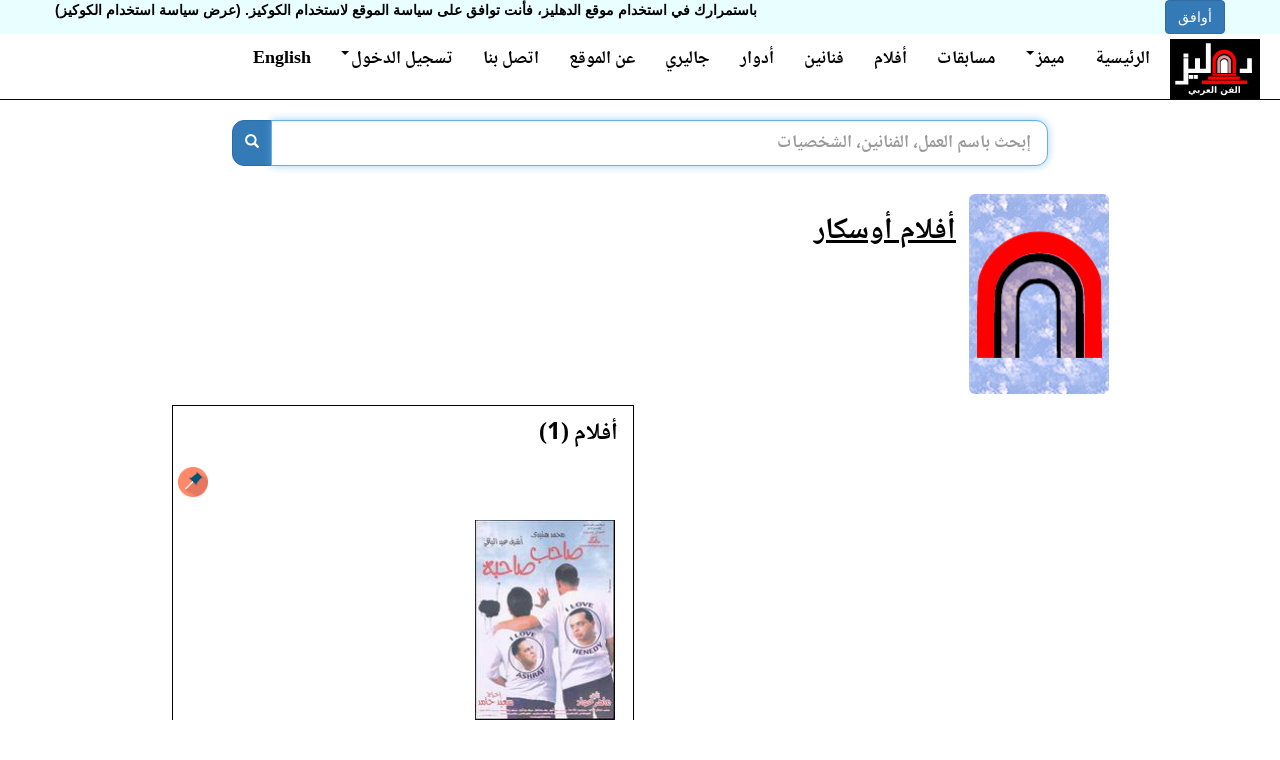

--- FILE ---
content_type: text/html; charset=utf-8
request_url: https://dhliz.com/entity/KvdD-HJ9wSU/
body_size: 8655
content:
<!DOCTYPE html>


<html lang="ar" dir="rtl">
<head>
  <title>أفلام أوسكار - الدهليز - قاعدة بيانات الفن العربي والفنانين</title>
  <meta charset="utf-8">
  <link rel="preconnect" href="https://static.dhliz.com" />
  <link rel="preconnect" href="https://media.dhliz.com" />
  
  
  
  <meta property="og:site_name" content="dhliz.com">
  <meta property="og:locale" content="ar_EG">
  
  
  
  <meta property="og:title" content="أفلام أوسكار - الدهليز" />
  <meta name="viewport" content="width=device-width, initial-scale=1.0, maximum-scale=4.0, minimum-scale=1.0, user-scalable=yes"/>
  <meta name="google-site-verification" content="lLihb0KLXLuwE02cfuJ2-d1uSoFwa7kuzQUL4WA_PjM" />
  <meta name="msvalidate.01" content="9D06FC6EA878441335736D79124A9EED" />
  <meta property="fb:app_id" content="1255048931184385" />
  <meta name="twitter:card" content="summary_large_image" />
  <link rel="shortcut icon" type="image/png" href="https://static.dhliz.com/static/icons/dehleezt.ico"/>

  <link href="https://static.dhliz.com/static/css/bootstrap-3.3.6.min.css" rel="stylesheet"/>
  <link rel="preload" href="https://static.dhliz.com/static/fonts/fontawesome-webfont.woff2%3Fv%3D4.6.3" as="font" crossorigin/>

  <link rel="stylesheet" href="https://static.dhliz.com/static/css/jquery-ui-1.12.1.min.css"/>
  <link href="https://static.dhliz.com/static/css/bootstrap-rtl.min.css" rel="stylesheet"/>
  <link rel="stylesheet" href="https://static.dhliz.com/static/css/common-new.css"/>
  <style>
  	.col-xs-6  {padding:5px}
  	.col-xs-12 {padding:6px}
  	.panel-body {padding: 5px}
  </style>

  
  
  <script type='text/javascript' src='https://platform-api.sharethis.com/js/sharethis.js#property=58cdb59cb38da90013d30e1d&product=unknown' async='async'></script>
  
  <style>
  .star {margin:0px !important;}
  .film-video {
    overflow: hidden;
    position: relative;
    width:100%;
  }
	.film-video::after {
	    padding-top: 75%;
	    display: block;
	    content: '';
	}
	
	.film-video iframe {
	    position: absolute;
	    top: 0;
	    left: 0;
	    width: 100%;
	    height: 100%;
	}

	.meme-font {
		font-size: 16px;
	}
	.hidden-pic {
		display: none;
	}
  </style>
	<!-- Global site tag (gtag.js) - Google Ads: 852205764 -->
	<script async src="https://www.googletagmanager.com/gtag/js?id=AW-852205764"></script>
	<script>
	  window.dataLayer = window.dataLayer || [];
	  function gtag(){dataLayer.push(arguments);}
	  gtag('js', new Date());
	
	  gtag('config', 'AW-852205764');
	</script>
	
	<!-- Google tag (gtag.js) -->
	<script async src="https://www.googletagmanager.com/gtag/js?id=G-5P2EGJT2KG"></script>
	<script>
	window.dataLayer = window.dataLayer || [];
	function gtag(){dataLayer.push(arguments);}
	gtag('js', new Date());

	gtag('config', 'G-5P2EGJT2KG');
	</script>
</head>
<body dir="ltr" role="document">
	<div id="login-popup" class="modal fade" role="dialog" dir="rtl">
	  <div class="modal-dialog">
	
	    <!-- Modal content-->
	    <div class="modal-content">
	      <div class="modal-header">
	        <button type="button" class="close" data-dismiss="modal">&times;</button>
	        <h4 class="modal-title">تسجيل الدخول</h4>
	      </div>
	      <div class="modal-body">
					<div class="row" style="margin:10px">
						<div class="col-md-12" style="color:white;font-size:18px">
						بعض الأنشطة بالدهليز مثل تقييم الأفلام تتطلب تسجيل الدخول بالموقع أولاً.
							
							الدخول عن طريق:
							<div class="social-buttons">
								
								<div class="fb-login" style="background-image: url('https://static.dhliz.com/static/img/fb-login.png')"></div>
								
							</div>
							أو باستخدام حساب الدهليز:
							
						  <form method="POST" action="/accounts/login/">
								<div class="input-group input-group-md">
						  	  <input name="username" type="text" class="form-control" placeholder="اسم المستخدم" aria-describedby="username">
								</div>
								<p></p>
								<div class="input-group input-group-md">
								  <input name="password" type="password" class="form-control" placeholder="كلمة المرور" aria-describedby="password">
								</div>
								<input type="hidden" name="form" value="login" />
								<input type="hidden" name="next" value="/entity/KvdD-HJ9wSU/" />
								<p></p>
								<p></p>
								<input type="hidden" name="csrfmiddlewaretoken" value="pEpDbNwviAooFQCSpqyCtYP6M0PTsgCKq0kjS0bATtwvtCHd3mIJJTzvOnaeVe2P">
								<button class="btn btn-primary btn-md">تسجيل الدخول</button>
								<a href="/accounts/register"><button class="btn btn-primary btn-md">إنشاء حساب جديد</button></a>
					  	</form>
						</div>
					</div>
	      </div>
	      <div class="modal-footer">
	        <button type="button" class="btn btn-default" data-dismiss="modal">إغلاق</button>
	      </div>
	    </div>
	
	  </div>
	</div>
  
  <div id="fb-root"></div>
  
  <div>

<div id="CookielawBanner">
    <div class="container">
        <h6>سياسة اسنخدام الكوكيز</h6>
        <p>
            <a class="btn btn-primary pull-right" href="javascript:Cookielaw.createCookielawCookie();">أوافق</a>
            <span dir='rtl'>باستمرارك في استخدام موقع الدهليز، فأنت توافق على سياسة الموقع لاستخدام الكوكيز. <a href='/cookies-policy?lang=ar'>(عرض سياسة استخدام الكوكيز)</a></span>
        </p>
    </div>
</div>

</div>
  <div dir="rtl">
  <div class="modal fade" id="reportlink" tabindex="-1" role="dialog" aria-labelledby="reportlinklabel" aria-hidden="true">
  <div class="modal-dialog">
    <div class="modal-content">
      <div class="modal-header">
        <button type="button" class="close" data-dismiss="modal">
        	<span aria-hidden="true">&times;</span><span class="sr-only">Close</span>
        </button>
        
        <h4 class="modal-title" id="reportlinklabel">الإبلاغ عن محتوى</h4>
      </div>
      <div class="modal-body">
		<div class="input-group input-group-md">
		  <span class="input-group-addon" id="rl-fullname-label">الاسم</span>
		  <input type="text" id="report-link-fullname" maxlength="245" value="" />
		</div>
		<div class="input-group input-group-md">
		  <span class="input-group-addon" id="rl-email-label">البريد الإلكتروني</span>
		  <input type="email" id="report-link-email" maxlength="145" value="" />
		</div>
		<div class="input-group input-group-md">
		  <span class="input-group-addon" id="rl-url-label">الرابط المبلغ عنه</span>
		  <input type="url" id="report-link-url" maxlength="500" disabled value="/entity/KvdD-HJ9wSU/" />
		</div>
		<div>الرسالة</div>
		<textarea class="form-control" rows="10" maxlength="3000" id="report-link-message"></textarea>
      </div>
      <div class="modal-footer">
        <button id="report" type="button" class="btn btn-primary" data-dismiss="modal">إبلاغ</button>
        <button type="button" class="btn btn-default" data-dismiss="modal">إغلاق</button>
      </div>
        
    </div>
  </div>
</div>

  
  <header>
	<nav class="navbar navbar-inverse navbar-static-top noselect" role="navigation"
		style="background-color:white;padding-right:15px">
	    <div class="container-fluid">
	      <div class="navbar-header" style="height:65px">
	        <button type="button" class="navbar-toggle collapsed" data-toggle="collapse" data-target=".navbar-collapse">
	          <span class="icon-bar"></span>
	          <span class="icon-bar"></span>
	          <span class="icon-bar"></span>
	        </button>
         	<a class="navbar-brand" href="/" style="padding:5px">
         		<img height="60px" src="https://static.dhliz.com/static/img/dhliz-new-logo.png" />
         	</a>
	      </div>
	      <div class="navbar-collapse collapse">
	        <ul class="nav navbar-nav navbar-right welcome">
	          <li><a href="/">الرئيسية</a></li>
			  <li class="dropdown">
			    <a href="#" class="dropdown-toggle"
	  		       id="memes-dropdown" data-toggle="dropdown" aria-haspopup="true" aria-expanded="true">
					ميمز<span class="caret"></span>
			    </a>
			    <ul class="dropdown-menu" style="font-size:20px" aria-labelledby="memes-dropdown">
			      <li><a href="/new-meme">عمل ميمز</a></li>
			      <li><a href="/memes">صفحة المشاركات</a></li>
	  		    </ul>
			  </li>
	          <li><a href="/quiz">مسابقات</a></li>
	          <li><a href="/films">أفلام</a></li>
	          <li><a href="/artists">فنانين</a></li>
	          <li><a href="/characters">أدوار</a></li>
	          <li><a href="/gallery">جاليري</a></li>
	          <li><a href="/about">عن الموقع</a></li>
	          <li><a href="/contact">اتصل بنا</a></li>
	          
		        <li class="dropdown">
		          <a href="#" class="dropdown-toggle" data-toggle="dropdown">
			        	تسجيل الدخول<span class="caret"></span>
		          </a>
				<ul id="login-dp" class="dropdown-menu">
					<li>
						<div class="row" style="margin:10px">
							<div class="col-md-12" style="color:black;font-size:14px">
								
								الدخول عن طريق فيسبوك
								<div class="social-buttons" style="margin-bottom:25px">
									
									<div class="fb-login" style="background-image: url('https://static.dhliz.com/static/img/fb-login.png')"></div>
									
								</div>
								أو باستخدام حساب الدهليز
								
							  <form method="POST" action="/accounts/login/">
									<div class="input-group input-group-md">
							  	  <input name="username" type="text" class="form-control" placeholder="اسم المستخدم" aria-describedby="username">
									</div>
									<p></p>
									<div class="input-group input-group-md">
									  <input name="password" type="password" class="form-control" placeholder="كلمة المرور" aria-describedby="password">
									</div>
									<input type="hidden" name="form" value="login" />
									<input type="hidden" name="next" value="/entity/KvdD-HJ9wSU/" />
									<p></p>
									<p></p>
									<input type="hidden" name="csrfmiddlewaretoken" value="pEpDbNwviAooFQCSpqyCtYP6M0PTsgCKq0kjS0bATtwvtCHd3mIJJTzvOnaeVe2P">
									<button class="btn btn-primary btn-md">تسجيل الدخول</button>
									<div class="col-xs-12" style="height:10px;"></div>
						  	</form>
									<a href="/accounts/register"><button class="btn btn-primary btn-md">إنشاء حساب جديد</button></a>
							</div>
						</div>
					</li>
				</ul>
				    </li>
					  
			    
			    <li><a href="/en/entity/KvdD-HJ9wSU/">English</a></li>
			    
		    </ul>
		  </div><!--/.nav-collapse -->
	   	</div>
	</nav>
	</header>
	
  <div class="col-lg-1 visible-lg-block" style="width: 12.5%;">
  </div>
  <div class="col-xs-12 col-lg-9" style="padding:0">
	<main>
	<div class="clearfix"></div>
	<div style="margin-left:auto;margin-right:auto;text-align:center;">
	</div>
	<div class="clearfix"></div>
	
	<div align="center">
	</div>
	
	<div align="center">
	
	<div style="padding:0px;width:85%">
   	<form method="GET" action="/search">
		<div class="input-group search-bar" style="width:100%">
			<div class="ui-widget">
			<input type="text" class="form-control input-lg" placeholder="إبحث باسم العمل، الفنانين، الشخصيات" name="query"
				id="search-query" value=""
				style="border-radius: 0px 12px 12px 0px;">
			</div>
			<div class="input-group-btn">
				<button class="btn btn-default btn-primary input-lg" type="submit"
					aria-label="بحث" style="border-radius: 12px 0px 0px 12px;">
					<span class="glyphicon glyphicon-search"></span>
				</button>
			</div>
	  	</div>
   	</form>
   	</div>
   	
   	
   	<div class="visible-xs-block visible-sm-block" style="margin:10px">
		<label class="h4 pull-right">للتصفح السريع للموقع</label>
		<div class="col-xs-6 dropdown">
		  <button class="btn btn-primary dropdown-toggle" type="button" id="nav1" data-toggle="dropdown">
		    <span class="btn-primary">اختر صفحة</span>
		    <span class="caret"></span>
		  </button>
		  <ul class="dropdown-menu" aria-labelledby="nav1">
		    <li><a href="/films">الأفلام</a></li>
		    <li><a href="/artists">الفنانون</a></li>
		    <li><a href="/characters">الأدوار</a></li>
		    <li role="separator" class="divider"></li>
		    <li><a href="/new-meme">عمل ميمز</a></li>
		    <li><a href="/memes">مشاركات الميمز</a></li>
		    <li><a href="/quiz">المسابقات</a></li>
		    <li><a href="/gallery">الصور</a></li>
		    <li role="separator" class="divider"></li>
		    
		    <li><a href="/en/entity/KvdD-HJ9wSU/">English</a></li>
		    
		  </ul>
		</div>
	</div>
	
	</div>
	<div class="container-full">
		<div class="col-xs-12">
		
		<div class="addthis_inline_share_toolbox"></div>
		<div class="clearfix" style="margin-top:5px"></div>
		
		</div>
		<div class="col-xs-12">
		  




<div class="modal fade" id="imagemodal" tabindex="-1" role="dialog" aria-labelledby="imgdialoglabel" aria-hidden="true">
  <div class="modal-dialog">
    <div class="modal-content">
      <div class="modal-header">
        <button type="button" class="close" data-dismiss="modal">
        	<span aria-hidden="true">&times;</span><span class="sr-only">Close</span>
        </button>
        <h4 class="modal-title" id="imgdialoglabel">الصورة مكبرة</h4>
      </div>
      <div class="modal-body">
      	<div class="row-fluid">
      		<div class="col-xs-8">
	        	<a id="pic-link">
	        		<img src="" id="imagepreview" width="100%" />
	        	</a>
        	</div>
        	<div class="col-xs-4">
						<div style="margin:5px">
							<button id="create-meme" type="button" class="cr-meme btn btn-yellow" style="color:white;font-size: 18px;font-weight: bold; margin:5px">
							عمل ميم</button>
						</div>
        	</div>
        </div>
        <div class="clearfix"></div>
      </div>
      <div id="film-name" class="h4" style="margin:20px">اسم الفيلم: 
      <a href="" id="film-url"></a></div>
      <div class="h4" style="margin:20px" id="actors"></div>
      <div class="modal-footer">
        <button type="button" class="btn btn-default" data-dismiss="modal">
        إغلاق</button>
      </div>
    </div>
  </div>
</div>


	<div class="row-fluid main-info col-xs-12 col-md-12 highlight" style="margin:0;padding:0">
		<div class="noselect col-xs-6 col-sm-3 col-md-2" style="margin:0;padding:5px">
			
				<img class="poster img-responsive img-rounded" src="https://static.dhliz.com/static/img/no-pic-p.jpg" title="البوستر">
			
		</div>
		<div class="col-xs-6 col-md-5" style="margin:0;padding:0">
			<div class="h2">
			  <div>
					<a href="/entity/KvdD-HJ9wSU/">
				  	أفلام أوسكار
			   	</a>
				</div>
				<div class="clearfix"></div>
			</div>
		</div>
	</div>


		  <div class="clearfix"></div>
		  

<div class="col-xs-12 col-md-6">
  	
  	
    
</div>
<div class="col-xs-12 col-md-6">
  	
  	
		<div class="panel panel-default highlight">
			  <div class="panel-heading bg-info">
			    <div class="h3 panel-txt">
		    		أفلام (1)
			    </div>
			  </div>
			  <div class="panel-body">
			  

	  	
   		<a class="pull-left" href="/entity/KvdD-HJ9wSU/films">
   			<img src="https://static.dhliz.com/icons/pin.png" title="صفحة منفصلة" width="30" height="30">
   		</a>
   		

	  		  <div class="row-fluid">
	  		  	<div class="clearfix"></div>




				    <div class="row-fluid">
			    	
			    		

<div class="col-xs-6 col-md-4 col-lg-4 h4">
	<div class="blue-container film-item">
	  
	  <a href="/film/sa7eb_sa7bo/">
	  	
		    
		    <img width="140" height="200" class="lazyload"
				data-src="https://media.dhliz.com/s/film/sa7eb_sa7bo/%D8%B5%D8%A7%D8%AD%D8%A8_%D8%B5%D8%A7%D8%AD%D8%A8%D9%87_1.thumb.jpg"
				alt="فيلم صاحب صاحبه" />
		    
		
		</a>
		<div class="clearfix" style="margin:4px"></div>
	    
	  <div class="clearfix" style="margin:4px"></div>
    <a href="/film/sa7eb_sa7bo/" class="h4">
	    صاحب صاحبه (2002)
    </a>
	  <div class="clearfix" style="margin:4px"></div>
    
    
	</div>
</div>




			    	
				    </div>
				    <div class="clearfix"></div>
	  		  	<div class="clearfix"></div>




			  	</div>
			  </div>
		</div>
    
    
</div>

		</div>

	</div>
	</main>
  <div class="clearfix"></div>
  
  <div align="center">
	<script async src="https://pagead2.googlesyndication.com/pagead/js/adsbygoogle.js?client=ca-pub-1146250101030475"
	     crossorigin="anonymous"></script>
	<ins class="adsbygoogle"
	     style="display:block"
	     data-ad-format="autorelaxed"
	     data-ad-client="ca-pub-1146250101030475"
	     data-ad-slot="9319296605"></ins>
	<script>
	     (adsbygoogle = window.adsbygoogle || []).push({});
	</script>
  </div>
  <footer>
	<div id="uds"><div id="x" class="visible-xs"></div><div id="s" class="visible-sm"></div>
	  <div id="m" class="visible-md"></div><div id="l" class="visible-lg"></div></div>
  
  <div class="row-fluid footer" style="width:100%;margin-top:20px;box-shadow: 0px 500px 0px 500px #000;">
  	<div class="col-md-2 visible-md-block visible-lg-block"
  		style="background-image:url(https://static.dhliz.com/static/img/footer.png);padding-top:20px;padding-bottom:20px;">&nbsp;</div>
  	<div  class="col-xs-12"
  		style="background-image:url(https://static.dhliz.com/static/img/footer.png);padding-top:20px;padding-bottom:20px;">
  		<div class="clearfix"></div>
  		<span class="h4" style="color:#aaa">© 2025 جميع الحقوق محفوظة لشركة International Digital Knowledge and Entertainment Services Limited</span>
  		<div class="clearfix" style="margin-top:10px"></div>
  		<span class="h4" style="color:#aaa"><a style="color:#aaa" href="/tos" target="_blank">بنود الخدمة</a></span>
  		<span class="h4" style="color:#aaa">|</span>
  		<span class="h4" style="color:#aaa"><a style="color:#aaa" href="/privacy-policy" target="_blank">سياسة الخصوصية</a></span>
  		<span class="h4" style="color:#aaa">|</span>
  		<span class="h4" style="color:#aaa"><a style="color:#aaa" href="/cookies-policy" target="_blank">سياسة استخدام الكوكيز</a></span>
  		<span class="h4" style="color:#aaa">|</span>
  		<span class="h4" style="color:#aaa"><a style="color:#aaa" href="#" class="report-link">إبلاغ عن محتوى</a></span>
  	</div>
  	<div class="col-md-2 visible-md-block visible-lg-block"
  		style="background-image:url(https://static.dhliz.com/static/img/footer.png);padding-top:20px;padding-bottom:20px;">&nbsp;</div>
  </div>
  </footer>
  </div>
  <div class="col-lg-1 visible-lg-block" style="width:12.5%">
  </div>
  
  <script src="https://static.dhliz.com/static/js/jquery-1.12.0.min.js"></script>
  <script src="https://static.dhliz.com/static/js/common-min.js"></script>
  <script src="https://static.dhliz.com/static/js/jquery-ui-1.12.1-with-touch-punch.min.js"></script>

  <script defer src="https://static.dhliz.com/static/js/bootstrap-3.3.6.min.js"></script>
  
  <script defer src="//s7.addthis.com/js/300/addthis_widget.js#pubid=ra-5934a4148513b829"></script>
  
  <script>

  function isp() {
	  return $('#uds').find('div:visible').first().attr('id') == 'l';
  }

  $(function(){
	    var $root = $('html, body');
	    $('a.bk[href^="#"]').click(function() {
	        var href = $.attr(this, 'href');
	        $root.animate({
	            scrollTop: $(href).offset().top
	        }, 500, function () {
	            window.location.hash = href;
	        });
	         
	        return false;
	    });

		

		$('#search-query').autocomplete({
    		      source: function(request, response) {
    		    		$.get("/search-autocomplete?q=" + $('#search-query').val(), function(data) {
    		    		  items = [];
    		    		  for (i=0;i<data.results.length;i++) {
    		    			  items.push({
    		    				  label: data.results[i].label,
    		    				  text: data.results[i].text,
    		    				  value: data.results[i].url,
    		    				  poster: data.results[i].poster,
    		    				  orientation: data.results[i].orientation
    		    			  });
    		    		  }
    		    		  response(items);
    		    		});
 		            },
 		            select: function(event, ui) {
 		                window.location.href = ui.item.value;
 		            	return false;
    		      },
    		      focus: function (event, ui) {
    		    	    $('#search-query').val(ui.item.text);
    		    	    event.preventDefault();
    		    	},
    		      minLength: 2,
    		    }).autocomplete('instance')._renderItem = function(ul, item) {
    			    var dims;
    			    if (item.orientation == 'p') {
    			    	dims = 'width="45" height="60"';
    			    } else {
    			    	dims = 'width="60" height="45"';
    			    }
    		        return $('<li class="ui-menu-item"></li>')
    	            .data('item.autocomplete', item)
    	            .append('<div class="ui-menu-item-wrapper">' +
    	            		'<img ' + dims + ' src="' + item.poster + '" />&nbsp;' + item.label+ '</div>')
    	            .appendTo(ul);
    	    };

    

	
	$('.fb-login').click(function() {
		window.location = '/login/facebook/';
	});
	

   	$("#section-menu li a").click(function() {
      $("#section").text($(this).text());
      $("#section-val").val($(this).data("val"));
    });

     $('#send-feedback').on('click', function() {
      	$('#send-feedback').attr("disabled", true);
    		$.ajax({
	      url: '/feedback',
	      data: {feedback: $('#feedback').val(), url: '/entity/KvdD-HJ9wSU/'},
  			 	method: 'POST', success: function(data) {
					  if (data.success) {
						  $.toaster({ settings : {timeout: 3000}, priority : 'success', title : 'عملية صحيحة', message : data.message});
						  $('#feedback').val('');
						  $('#send-feedback').attr("disabled", false);
					  } else {
						  $.toaster({ settings : {timeout: 3000}, priority : 'warning', title : 'عفوًا', message : data.message});
						  $('#send-feedback').attr("disabled", false);
					  }
			   }
			});
    });

 	if (isp()) $('#search-query').focus();

    $('.report-link').click(function() {
    	$('#reportlink').modal('show');
    });

    $('.img-thumb').click(function(e) {
    	showPic($(this).attr('data-url'));
    	e.preventDefault();
    });

    $('.cr-meme').click(function() {
    	window.location.href = '/edit-meme/' + $(this).attr('data-url');
    });

	
	setTimeout(() => {
		if (window.__sharethis__) {
			$('#st-el-1').css("z-index", "-100");
		} else {
			setTimeout(() => {
				if (window.__sharethis__) {
					$('#st-el-1').css("z-index", "-100");
				} else {
					setTimeout(() => {
						if (window.__sharethis__) {
							$('#st-el-1').css("z-index", "-100");
						} else {
							setTimeout(() => {
								$('#st-el-1').css("z-index", "-100");
							}, 1000);
						}
					}, 1000);
				}
			}, 1000);
		}
	}, 1000);
	
  });

  $('#report').click(function() {
	 $('#report').attr('disabled', true);
	 $.ajax({
	   url: '/report-link',
	   data: {fullname: $('#report-link-fullname').val(), email: $('#report-link-email').val(),
	    	  url: $('#report-link-url').val(), message: $('#report-link-message').val()},
	   method: 'POST', success: function(data) {
		 if (data.success) {
		   $.toaster({ settings : {timeout: 3000}, priority : 'success', title : 'عملية صحيحة', message : data.message});
	       $('#message').val('');
		   $('#report').attr('disabled', false);
		   $('#reportlink').modal('hide');
		 } else {
		   $.toaster({ settings : {timeout: 3000}, priority : 'danger', title : 'خطأ', message : data.message});						  
		   $('#report').attr('disabled', false);
		 }
	   }
	});
  });

  </script>
  
<script>
$(function() {
	$('.collapse').on('shown.bs.collapse', function(){
		$(this).parent().find(".glyphicon-triangle-bottom").removeClass("glyphicon-triangle-bottom").addClass("glyphicon-triangle-top");
	}).on('hidden.bs.collapse', function(){
		$(this).parent().find(".glyphicon-triangle-top").removeClass("glyphicon-triangle-top").addClass("glyphicon-triangle-bottom");
	});
});
</script>

  </div>
  <script>
    _atrk_opts = { atrk_acct:"V8V6p1IWh910em", domain:"dhliz.com",dynamic: true};
	(function() { var as = document.createElement('script'); as.type = 'text/javascript'; as.async = true; as.src = "https://d31qbv1cthcecs.cloudfront.net/atrk.js"; var s = document.getElementsByTagName('script')[0];s.parentNode.insertBefore(as, s); })();
	  (function(i,s,o,g,r,a,m){i['GoogleAnalyticsObject']=r;i[r]=i[r]||function(){
		  (i[r].q=i[r].q||[]).push(arguments)},i[r].l=1*new Date();a=s.createElement(o),
		  m=s.getElementsByTagName(o)[0];a.async=1;a.src=g;m.parentNode.insertBefore(a,m)
		  })(window,document,'script','https://www.google-analytics.com/analytics.js','ga');

		  ga('create', 'UA-97205701-1', 'auto');
		  ga('send', 'pageview');

	
		  (function(d, s, id) {
			    var js, fjs = d.getElementsByTagName(s)[0];
			    if (d.getElementById(id)) return;
			    js = d.createElement(s); js.id = id;
			    js.src = 'https://connect.facebook.net/ar_AR/sdk.js#xfbml=1&version=v2.11';
			    fjs.parentNode.insertBefore(js, fjs);
			  }(document, 'script', 'facebook-jssdk'));
	
  </script>
  <noscript><img src="https://d5nxst8fruw4z.cloudfront.net/atrk.gif?account=V8V6p1IWh910em" style="display:none" height="1" width="1" alt="" /></noscript>
  <script defer src="https://static.dhliz.com/static/js/lazysizes.min.js" async=""></script>
</body>

</html>


--- FILE ---
content_type: text/html; charset=utf-8
request_url: https://www.google.com/recaptcha/api2/aframe
body_size: 182
content:
<!DOCTYPE HTML><html><head><meta http-equiv="content-type" content="text/html; charset=UTF-8"></head><body><script nonce="nR4JNauoUbR2yA6bX8DltA">/** Anti-fraud and anti-abuse applications only. See google.com/recaptcha */ try{var clients={'sodar':'https://pagead2.googlesyndication.com/pagead/sodar?'};window.addEventListener("message",function(a){try{if(a.source===window.parent){var b=JSON.parse(a.data);var c=clients[b['id']];if(c){var d=document.createElement('img');d.src=c+b['params']+'&rc='+(localStorage.getItem("rc::a")?sessionStorage.getItem("rc::b"):"");window.document.body.appendChild(d);sessionStorage.setItem("rc::e",parseInt(sessionStorage.getItem("rc::e")||0)+1);localStorage.setItem("rc::h",'1768817935200');}}}catch(b){}});window.parent.postMessage("_grecaptcha_ready", "*");}catch(b){}</script></body></html>